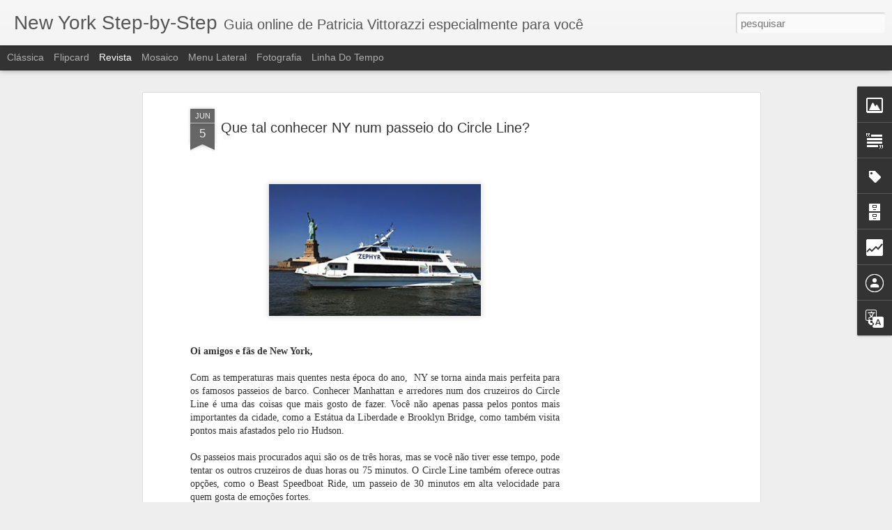

--- FILE ---
content_type: text/html; charset=UTF-8
request_url: http://www.newyorkstepbystep.com/b/stats?style=BLACK_TRANSPARENT&timeRange=ALL_TIME&token=APq4FmBX8Vvo031YSl3UsXaresaWNrpOiy7bRQt8kZSTLO2eHge7sS9oxCxE_9pxTG1eLU5reZ6avMNXVeCWrrUGG6A6WZsECg&v=0&action=initial&widgetId=Stats1&responseType=js
body_size: 259
content:
{"total":380351,"sparklineOptions":{"backgroundColor":{"fillOpacity":0.1,"fill":"#000000"},"series":[{"areaOpacity":0.3,"color":"#202020"}]},"sparklineData":[[0,10],[1,29],[2,59],[3,93],[4,63],[5,27],[6,19],[7,17],[8,26],[9,23],[10,24],[11,19],[12,13],[13,24],[14,56],[15,23],[16,29],[17,37],[18,17],[19,20],[20,13],[21,10],[22,29],[23,9],[24,31],[25,14],[26,11],[27,10],[28,17],[29,6]],"nextTickMs":1200000}

--- FILE ---
content_type: text/html; charset=UTF-8
request_url: http://www.newyorkstepbystep.com/b/stats?style=BLACK_TRANSPARENT&timeRange=ALL_TIME&token=APq4FmCT3CkCAIJM4OEwU2KCKcCSE72mc9w-7OsyJf7xmqGv6d9IRPy_92T6X-lVY1xnldNkAvjx0yg388q_GHq-MuL5ECMoEQ&v=0&action=initial&widgetId=Stats1&responseType=js
body_size: 259
content:
{"total":380351,"sparklineOptions":{"backgroundColor":{"fillOpacity":0.1,"fill":"#000000"},"series":[{"areaOpacity":0.3,"color":"#202020"}]},"sparklineData":[[0,10],[1,29],[2,59],[3,93],[4,63],[5,27],[6,19],[7,17],[8,26],[9,23],[10,24],[11,19],[12,13],[13,24],[14,56],[15,23],[16,29],[17,37],[18,17],[19,20],[20,13],[21,10],[22,29],[23,9],[24,31],[25,14],[26,11],[27,10],[28,17],[29,6]],"nextTickMs":1200000}

--- FILE ---
content_type: text/html; charset=utf-8
request_url: https://www.google.com/recaptcha/api2/aframe
body_size: 268
content:
<!DOCTYPE HTML><html><head><meta http-equiv="content-type" content="text/html; charset=UTF-8"></head><body><script nonce="-zYq3jDgAIS3D095dsDWRA">/** Anti-fraud and anti-abuse applications only. See google.com/recaptcha */ try{var clients={'sodar':'https://pagead2.googlesyndication.com/pagead/sodar?'};window.addEventListener("message",function(a){try{if(a.source===window.parent){var b=JSON.parse(a.data);var c=clients[b['id']];if(c){var d=document.createElement('img');d.src=c+b['params']+'&rc='+(localStorage.getItem("rc::a")?sessionStorage.getItem("rc::b"):"");window.document.body.appendChild(d);sessionStorage.setItem("rc::e",parseInt(sessionStorage.getItem("rc::e")||0)+1);localStorage.setItem("rc::h",'1769057890876');}}}catch(b){}});window.parent.postMessage("_grecaptcha_ready", "*");}catch(b){}</script></body></html>

--- FILE ---
content_type: text/javascript; charset=UTF-8
request_url: http://www.newyorkstepbystep.com/?v=0&action=initial&widgetId=Stats1&responseType=js&xssi_token=AOuZoY45oD49WDkEcZuV-VD-kynQoSDKJA%3A1769057886141
body_size: 383
content:
try {
_WidgetManager._HandleControllerResult('Stats1', 'initial',{'title': 'Look That!', 'showGraphicalCounter': true, 'showAnimatedCounter': false, 'showSparkline': false, 'statsUrl': '//www.newyorkstepbystep.com/b/stats?style\x3dBLACK_TRANSPARENT\x26timeRange\x3dALL_TIME\x26token\x3dAPq4FmBX8Vvo031YSl3UsXaresaWNrpOiy7bRQt8kZSTLO2eHge7sS9oxCxE_9pxTG1eLU5reZ6avMNXVeCWrrUGG6A6WZsECg'});
} catch (e) {
  if (typeof log != 'undefined') {
    log('HandleControllerResult failed: ' + e);
  }
}


--- FILE ---
content_type: text/javascript; charset=UTF-8
request_url: http://www.newyorkstepbystep.com/?v=0&action=initial&widgetId=Text1&responseType=js&xssi_token=AOuZoY45oD49WDkEcZuV-VD-kynQoSDKJA%3A1769057886141
body_size: 2369
content:
try {
_WidgetManager._HandleControllerResult('Text1', 'initial',{'content': '\x3c!--[if gte mso 9]\x3e\x3cxml\x3e  \x3co:officedocumentsettings\x3e   \x3co:allowpng/\x3e  \x3c/o:OfficeDocumentSettings\x3e \x3c/xml\x3e\x3c![endif]--\x3e  \x3c!--[if gte mso 9]\x3e\x3cxml\x3e  \x3cw:worddocument\x3e   \x3cw:view\x3eNormal\x3c/w:View\x3e   \x3cw:zoom\x3e0\x3c/w:Zoom\x3e   \x3cw:trackmoves/\x3e   \x3cw:trackformatting/\x3e   \x3cw:punctuationkerning/\x3e   \x3cw:validateagainstschemas/\x3e   \x3cw:saveifxmlinvalid\x3efalse\x3c/w:SaveIfXMLInvalid\x3e   \x3cw:ignoremixedcontent\x3efalse\x3c/w:IgnoreMixedContent\x3e   \x3cw:alwaysshowplaceholdertext\x3efalse\x3c/w:AlwaysShowPlaceholderText\x3e   \x3cw:donotpromoteqf/\x3e   \x3cw:lidthemeother\x3ePT-BR\x3c/w:LidThemeOther\x3e   \x3cw:lidthemeasian\x3eJA\x3c/w:LidThemeAsian\x3e   \x3cw:lidthemecomplexscript\x3eX-NONE\x3c/w:LidThemeComplexScript\x3e   \x3cw:compatibility\x3e    \x3cw:breakwrappedtables/\x3e    \x3cw:snaptogridincell/\x3e    \x3cw:wraptextwithpunct/\x3e    \x3cw:useasianbreakrules/\x3e    \x3cw:dontgrowautofit/\x3e    \x3cw:splitpgbreakandparamark/\x3e    \x3cw:enableopentypekerning/\x3e    \x3cw:dontflipmirrorindents/\x3e    \x3cw:overridetablestylehps/\x3e    \x3cw:usefelayout/\x3e   \x3c/w:Compatibility\x3e   \x3cm:mathpr\x3e    \x3cm:mathfont val\x3d\x22Cambria Math\x22\x3e    \x3cm:brkbin val\x3d\x22before\x22\x3e    \x3cm:brkbinsub val\x3d\x22\x26#45;-\x22\x3e    \x3cm:smallfrac val\x3d\x22off\x22\x3e    \x3cm:dispdef/\x3e    \x3cm:lmargin val\x3d\x220\x22\x3e    \x3cm:rmargin val\x3d\x220\x22\x3e    \x3cm:defjc val\x3d\x22centerGroup\x22\x3e    \x3cm:wrapindent val\x3d\x221440\x22\x3e    \x3cm:intlim val\x3d\x22subSup\x22\x3e    \x3cm:narylim val\x3d\x22undOvr\x22\x3e   \x3c/m:mathPr\x3e\x3c/w:WordDocument\x3e \x3c/xml\x3e\x3c![endif]--\x3e\x3c!--[if gte mso 9]\x3e\x3cxml\x3e  \x3cw:latentstyles deflockedstate\x3d\x22false\x22 defunhidewhenused\x3d\x22true\x22 defsemihidden\x3d\x22true\x22 defqformat\x3d\x22false\x22 defpriority\x3d\x2299\x22 latentstylecount\x3d\x22276\x22\x3e   \x3cw:lsdexception locked\x3d\x22false\x22 priority\x3d\x220\x22 semihidden\x3d\x22false\x22 unhidewhenused\x3d\x22false\x22 qformat\x3d\x22true\x22 name\x3d\x22Normal\x22\x3e   \x3cw:lsdexception locked\x3d\x22false\x22 priority\x3d\x229\x22 semihidden\x3d\x22false\x22 unhidewhenused\x3d\x22false\x22 qformat\x3d\x22true\x22 name\x3d\x22heading 1\x22\x3e   \x3cw:lsdexception locked\x3d\x22false\x22 priority\x3d\x229\x22 qformat\x3d\x22true\x22 name\x3d\x22heading 2\x22\x3e   \x3cw:lsdexception locked\x3d\x22false\x22 priority\x3d\x229\x22 qformat\x3d\x22true\x22 name\x3d\x22heading 3\x22\x3e   \x3cw:lsdexception locked\x3d\x22false\x22 priority\x3d\x229\x22 qformat\x3d\x22true\x22 name\x3d\x22heading 4\x22\x3e   \x3cw:lsdexception locked\x3d\x22false\x22 priority\x3d\x229\x22 qformat\x3d\x22true\x22 name\x3d\x22heading 5\x22\x3e   \x3cw:lsdexception locked\x3d\x22false\x22 priority\x3d\x229\x22 qformat\x3d\x22true\x22 name\x3d\x22heading 6\x22\x3e   \x3cw:lsdexception locked\x3d\x22false\x22 priority\x3d\x229\x22 qformat\x3d\x22true\x22 name\x3d\x22heading 7\x22\x3e   \x3cw:lsdexception locked\x3d\x22false\x22 priority\x3d\x229\x22 qformat\x3d\x22true\x22 name\x3d\x22heading 8\x22\x3e   \x3cw:lsdexception locked\x3d\x22false\x22 priority\x3d\x229\x22 qformat\x3d\x22true\x22 name\x3d\x22heading 9\x22\x3e   \x3cw:lsdexception locked\x3d\x22false\x22 priority\x3d\x2239\x22 name\x3d\x22toc 1\x22\x3e   \x3cw:lsdexception locked\x3d\x22false\x22 priority\x3d\x2239\x22 name\x3d\x22toc 2\x22\x3e   \x3cw:lsdexception locked\x3d\x22false\x22 priority\x3d\x2239\x22 name\x3d\x22toc 3\x22\x3e   \x3cw:lsdexception locked\x3d\x22false\x22 priority\x3d\x2239\x22 name\x3d\x22toc 4\x22\x3e   \x3cw:lsdexception locked\x3d\x22false\x22 priority\x3d\x2239\x22 name\x3d\x22toc 5\x22\x3e   \x3cw:lsdexception locked\x3d\x22false\x22 priority\x3d\x2239\x22 name\x3d\x22toc 6\x22\x3e   \x3cw:lsdexception locked\x3d\x22false\x22 priority\x3d\x2239\x22 name\x3d\x22toc 7\x22\x3e   \x3cw:lsdexception locked\x3d\x22false\x22 priority\x3d\x2239\x22 name\x3d\x22toc 8\x22\x3e   \x3cw:lsdexception locked\x3d\x22false\x22 priority\x3d\x2239\x22 name\x3d\x22toc 9\x22\x3e   \x3cw:lsdexception locked\x3d\x22false\x22 priority\x3d\x2235\x22 qformat\x3d\x22true\x22 name\x3d\x22caption\x22\x3e   \x3cw:lsdexception locked\x3d\x22false\x22 priority\x3d\x2210\x22 semihidden\x3d\x22false\x22 unhidewhenused\x3d\x22false\x22 qformat\x3d\x22true\x22 name\x3d\x22Title\x22\x3e   \x3cw:lsdexception locked\x3d\x22false\x22 priority\x3d\x221\x22 name\x3d\x22Default Paragraph Font\x22\x3e   \x3cw:lsdexception locked\x3d\x22false\x22 priority\x3d\x2211\x22 semihidden\x3d\x22false\x22 unhidewhenused\x3d\x22false\x22 qformat\x3d\x22true\x22 name\x3d\x22Subtitle\x22\x3e   \x3cw:lsdexception locked\x3d\x22false\x22 priority\x3d\x2222\x22 semihidden\x3d\x22false\x22 unhidewhenused\x3d\x22false\x22 qformat\x3d\x22true\x22 name\x3d\x22Strong\x22\x3e   \x3cw:lsdexception locked\x3d\x22false\x22 priority\x3d\x2220\x22 semihidden\x3d\x22false\x22 unhidewhenused\x3d\x22false\x22 qformat\x3d\x22true\x22 name\x3d\x22Emphasis\x22\x3e   \x3cw:lsdexception locked\x3d\x22false\x22 priority\x3d\x2259\x22 semihidden\x3d\x22false\x22 unhidewhenused\x3d\x22false\x22 name\x3d\x22Table Grid\x22\x3e   \x3cw:lsdexception locked\x3d\x22false\x22 unhidewhenused\x3d\x22false\x22 name\x3d\x22Placeholder Text\x22\x3e   \x3cw:lsdexception locked\x3d\x22false\x22 priority\x3d\x221\x22 semihidden\x3d\x22false\x22 unhidewhenused\x3d\x22false\x22 qformat\x3d\x22true\x22 name\x3d\x22No Spacing\x22\x3e   \x3cw:lsdexception locked\x3d\x22false\x22 priority\x3d\x2260\x22 semihidden\x3d\x22false\x22 unhidewhenused\x3d\x22false\x22 name\x3d\x22Light Shading\x22\x3e   \x3cw:lsdexception locked\x3d\x22false\x22 priority\x3d\x2261\x22 semihidden\x3d\x22false\x22 unhidewhenused\x3d\x22false\x22 name\x3d\x22Light List\x22\x3e   \x3cw:lsdexception locked\x3d\x22false\x22 priority\x3d\x2262\x22 semihidden\x3d\x22false\x22 unhidewhenused\x3d\x22false\x22 name\x3d\x22Light Grid\x22\x3e   \x3cw:lsdexception locked\x3d\x22false\x22 priority\x3d\x2263\x22 semihidden\x3d\x22false\x22 unhidewhenused\x3d\x22false\x22 name\x3d\x22Medium Shading 1\x22\x3e   \x3cw:lsdexception locked\x3d\x22false\x22 priority\x3d\x2264\x22 semihidden\x3d\x22false\x22 unhidewhenused\x3d\x22false\x22 name\x3d\x22Medium Shading 2\x22\x3e   \x3cw:lsdexception locked\x3d\x22false\x22 priority\x3d\x2265\x22 semihidden\x3d\x22false\x22 unhidewhenused\x3d\x22false\x22 name\x3d\x22Medium List 1\x22\x3e   \x3cw:lsdexception locked\x3d\x22false\x22 priority\x3d\x2266\x22 semihidden\x3d\x22false\x22 unhidewhenused\x3d\x22false\x22 name\x3d\x22Medium List 2\x22\x3e   \x3cw:lsdexception locked\x3d\x22false\x22 priority\x3d\x2267\x22 semihidden\x3d\x22false\x22 unhidewhenused\x3d\x22false\x22 name\x3d\x22Medium Grid 1\x22\x3e   \x3cw:lsdexception locked\x3d\x22false\x22 priority\x3d\x2268\x22 semihidden\x3d\x22false\x22 unhidewhenused\x3d\x22false\x22 name\x3d\x22Medium Grid 2\x22\x3e   \x3cw:lsdexception locked\x3d\x22false\x22 priority\x3d\x2269\x22 semihidden\x3d\x22false\x22 unhidewhenused\x3d\x22false\x22 name\x3d\x22Medium Grid 3\x22\x3e   \x3cw:lsdexception locked\x3d\x22false\x22 priority\x3d\x2270\x22 semihidden\x3d\x22false\x22 unhidewhenused\x3d\x22false\x22 name\x3d\x22Dark List\x22\x3e   \x3cw:lsdexception locked\x3d\x22false\x22 priority\x3d\x2271\x22 semihidden\x3d\x22false\x22 unhidewhenused\x3d\x22false\x22 name\x3d\x22Colorful Shading\x22\x3e   \x3cw:lsdexception locked\x3d\x22false\x22 priority\x3d\x2272\x22 semihidden\x3d\x22false\x22 unhidewhenused\x3d\x22false\x22 name\x3d\x22Colorful List\x22\x3e   \x3cw:lsdexception locked\x3d\x22false\x22 priority\x3d\x2273\x22 semihidden\x3d\x22false\x22 unhidewhenused\x3d\x22false\x22 name\x3d\x22Colorful Grid\x22\x3e   \x3cw:lsdexception locked\x3d\x22false\x22 priority\x3d\x2260\x22 semihidden\x3d\x22false\x22 unhidewhenused\x3d\x22false\x22 name\x3d\x22Light Shading Accent 1\x22\x3e   \x3cw:lsdexception locked\x3d\x22false\x22 priority\x3d\x2261\x22 semihidden\x3d\x22false\x22 unhidewhenused\x3d\x22false\x22 name\x3d\x22Light List Accent 1\x22\x3e   \x3cw:lsdexception locked\x3d\x22false\x22 priority\x3d\x2262\x22 semihidden\x3d\x22false\x22 unhidewhenused\x3d\x22false\x22 name\x3d\x22Light Grid Accent 1\x22\x3e   \x3cw:lsdexception locked\x3d\x22false\x22 priority\x3d\x2263\x22 semihidden\x3d\x22false\x22 unhidewhenused\x3d\x22false\x22 name\x3d\x22Medium Shading 1 Accent 1\x22\x3e   \x3cw:lsdexception locked\x3d\x22false\x22 priority\x3d\x2264\x22 semihidden\x3d\x22false\x22 unhidewhenused\x3d\x22false\x22 name\x3d\x22Medium Shading 2 Accent 1\x22\x3e   \x3cw:lsdexception locked\x3d\x22false\x22 priority\x3d\x2265\x22 semihidden\x3d\x22false\x22 unhidewhenused\x3d\x22false\x22 name\x3d\x22Medium List 1 Accent 1\x22\x3e   \x3cw:lsdexception locked\x3d\x22false\x22 unhidewhenused\x3d\x22false\x22 name\x3d\x22Revision\x22\x3e   \x3cw:lsdexception locked\x3d\x22false\x22 priority\x3d\x2234\x22 semihidden\x3d\x22false\x22 unhidewhenused\x3d\x22false\x22 qformat\x3d\x22true\x22 name\x3d\x22List Paragraph\x22\x3e   \x3cw:lsdexception locked\x3d\x22false\x22 priority\x3d\x2229\x22 semihidden\x3d\x22false\x22 unhidewhenused\x3d\x22false\x22 qformat\x3d\x22true\x22 name\x3d\x22Quote\x22\x3e   \x3cw:lsdexception locked\x3d\x22false\x22 priority\x3d\x2230\x22 semihidden\x3d\x22false\x22 unhidewhenused\x3d\x22false\x22 qformat\x3d\x22true\x22 name\x3d\x22Intense Quote\x22\x3e   \x3cw:lsdexception locked\x3d\x22false\x22 priority\x3d\x2266\x22 semihidden\x3d\x22false\x22 unhidewhenused\x3d\x22false\x22 name\x3d\x22Medium List 2 Accent 1\x22\x3e   \x3cw:lsdexception locked\x3d\x22false\x22 priority\x3d\x2267\x22 semihidden\x3d\x22false\x22 unhidewhenused\x3d\x22false\x22 name\x3d\x22Medium Grid 1 Accent 1\x22\x3e   \x3cw:lsdexception locked\x3d\x22false\x22 priority\x3d\x2268\x22 semihidden\x3d\x22false\x22 unhidewhenused\x3d\x22false\x22 name\x3d\x22Medium Grid 2 Accent 1\x22\x3e   \x3cw:lsdexception locked\x3d\x22false\x22 priority\x3d\x2269\x22 semihidden\x3d\x22false\x22 unhidewhenused\x3d\x22false\x22 name\x3d\x22Medium Grid 3 Accent 1\x22\x3e   \x3cw:lsdexception locked\x3d\x22false\x22 priority\x3d\x2270\x22 semihidden\x3d\x22false\x22 unhidewhenused\x3d\x22false\x22 name\x3d\x22Dark List Accent 1\x22\x3e   \x3cw:lsdexception locked\x3d\x22false\x22 priority\x3d\x2271\x22 semihidden\x3d\x22false\x22 unhidewhenused\x3d\x22false\x22 name\x3d\x22Colorful Shading Accent 1\x22\x3e   \x3cw:lsdexception locked\x3d\x22false\x22 priority\x3d\x2272\x22 semihidden\x3d\x22false\x22 unhidewhenused\x3d\x22false\x22 name\x3d\x22Colorful List Accent 1\x22\x3e   \x3cw:lsdexception locked\x3d\x22false\x22 priority\x3d\x2273\x22 semihidden\x3d\x22false\x22 unhidewhenused\x3d\x22false\x22 name\x3d\x22Colorful Grid Accent 1\x22\x3e   \x3cw:lsdexception locked\x3d\x22false\x22 priority\x3d\x2260\x22 semihidden\x3d\x22false\x22 unhidewhenused\x3d\x22false\x22 name\x3d\x22Light Shading Accent 2\x22\x3e   \x3cw:lsdexception locked\x3d\x22false\x22 priority\x3d\x2261\x22 semihidden\x3d\x22false\x22 unhidewhenused\x3d\x22false\x22 name\x3d\x22Light List Accent 2\x22\x3e   \x3cw:lsdexception locked\x3d\x22false\x22 priority\x3d\x2262\x22 semihidden\x3d\x22false\x22 unhidewhenused\x3d\x22false\x22 name\x3d\x22Light Grid Accent 2\x22\x3e   \x3cw:lsdexception locked\x3d\x22false\x22 priority\x3d\x2263\x22 semihidden\x3d\x22false\x22 unhidewhenused\x3d\x22false\x22 name\x3d\x22Medium Shading 1 Accent 2\x22\x3e   \x3cw:lsdexception locked\x3d\x22false\x22 priority\x3d\x2264\x22 semihidden\x3d\x22false\x22 unhidewhenused\x3d\x22false\x22 name\x3d\x22Medium Shading 2 Accent 2\x22\x3e   \x3cw:lsdexception locked\x3d\x22false\x22 priority\x3d\x2265\x22 semihidden\x3d\x22false\x22 unhidewhenused\x3d\x22false\x22 name\x3d\x22Medium List 1 Accent 2\x22\x3e   \x3cw:lsdexception locked\x3d\x22false\x22 priority\x3d\x2266\x22 semihidden\x3d\x22false\x22 unhidewhenused\x3d\x22false\x22 name\x3d\x22Medium List 2 Accent 2\x22\x3e   \x3cw:lsdexception locked\x3d\x22false\x22 priority\x3d\x2267\x22 semihidden\x3d\x22false\x22 unhidewhenused\x3d\x22false\x22 name\x3d\x22Medium Grid 1 Accent 2\x22\x3e   \x3cw:lsdexception locked\x3d\x22false\x22 priority\x3d\x2268\x22 semihidden\x3d\x22false\x22 unhidewhenused\x3d\x22false\x22 name\x3d\x22Medium Grid 2 Accent 2\x22\x3e   \x3cw:lsdexception locked\x3d\x22false\x22 priority\x3d\x2269\x22 semihidden\x3d\x22false\x22 unhidewhenused\x3d\x22false\x22 name\x3d\x22Medium Grid 3 Accent 2\x22\x3e   \x3cw:lsdexception locked\x3d\x22false\x22 priority\x3d\x2270\x22 semihidden\x3d\x22false\x22 unhidewhenused\x3d\x22false\x22 name\x3d\x22Dark List Accent 2\x22\x3e   \x3cw:lsdexception locked\x3d\x22false\x22 priority\x3d\x2271\x22 semihidden\x3d\x22false\x22 unhidewhenused\x3d\x22false\x22 name\x3d\x22Colorful Shading Accent 2\x22\x3e   \x3cw:lsdexception locked\x3d\x22false\x22 priority\x3d\x2272\x22 semihidden\x3d\x22false\x22 unhidewhenused\x3d\x22false\x22 name\x3d\x22Colorful List Accent 2\x22\x3e   \x3cw:lsdexception locked\x3d\x22false\x22 priority\x3d\x2273\x22 semihidden\x3d\x22false\x22 unhidewhenused\x3d\x22false\x22 name\x3d\x22Colorful Grid Accent 2\x22\x3e   \x3cw:lsdexception locked\x3d\x22false\x22 priority\x3d\x2260\x22 semihidden\x3d\x22false\x22 unhidewhenused\x3d\x22false\x22 name\x3d\x22Light Shading Accent 3\x22\x3e   \x3cw:lsdexception locked\x3d\x22false\x22 priority\x3d\x2261\x22 semihidden\x3d\x22false\x22 unhidewhenused\x3d\x22false\x22 name\x3d\x22Light List Accent 3\x22\x3e   \x3cw:lsdexception locked\x3d\x22false\x22 priority\x3d\x2262\x22 semihidden\x3d\x22false\x22 unhidewhenused\x3d\x22false\x22 name\x3d\x22Light Grid Accent 3\x22\x3e   \x3cw:lsdexception locked\x3d\x22false\x22 priority\x3d\x2263\x22 semihidden\x3d\x22false\x22 unhidewhenused\x3d\x22false\x22 name\x3d\x22Medium Shading 1 Accent 3\x22\x3e   \x3cw:lsdexception locked\x3d\x22false\x22 priority\x3d\x2264\x22 semihidden\x3d\x22false\x22 unhidewhenused\x3d\x22false\x22 name\x3d\x22Medium Shading 2 Accent 3\x22\x3e   \x3cw:lsdexception locked\x3d\x22false\x22 priority\x3d\x2265\x22 semihidden\x3d\x22false\x22 unhidewhenused\x3d\x22false\x22 name\x3d\x22Medium List 1 Accent 3\x22\x3e   \x3cw:lsdexception locked\x3d\x22false\x22 priority\x3d\x2266\x22 semihidden\x3d\x22false\x22 unhidewhenused\x3d\x22false\x22 name\x3d\x22Medium List 2 Accent 3\x22\x3e   \x3cw:lsdexception locked\x3d\x22false\x22 priority\x3d\x2267\x22 semihidden\x3d\x22false\x22 unhidewhenused\x3d\x22false\x22 name\x3d\x22Medium Grid 1 Accent 3\x22\x3e   \x3cw:lsdexception locked\x3d\x22false\x22 priority\x3d\x2268\x22 semihidden\x3d\x22false\x22 unhidewhenused\x3d\x22false\x22 name\x3d\x22Medium Grid 2 Accent 3\x22\x3e   \x3cw:lsdexception locked\x3d\x22false\x22 priority\x3d\x2269\x22 semihidden\x3d\x22false\x22 unhidewhenused\x3d\x22false\x22 name\x3d\x22Medium Grid 3 Accent 3\x22\x3e   \x3cw:lsdexception locked\x3d\x22false\x22 priority\x3d\x2270\x22 semihidden\x3d\x22false\x22 unhidewhenused\x3d\x22false\x22 name\x3d\x22Dark List Accent 3\x22\x3e   \x3cw:lsdexception locked\x3d\x22false\x22 priority\x3d\x2271\x22 semihidden\x3d\x22false\x22 unhidewhenused\x3d\x22false\x22 name\x3d\x22Colorful Shading Accent 3\x22\x3e   \x3cw:lsdexception locked\x3d\x22false\x22 priority\x3d\x2272\x22 semihidden\x3d\x22false\x22 unhidewhenused\x3d\x22false\x22 name\x3d\x22Colorful List Accent 3\x22\x3e   \x3cw:lsdexception locked\x3d\x22false\x22 priority\x3d\x2273\x22 semihidden\x3d\x22false\x22 unhidewhenused\x3d\x22false\x22 name\x3d\x22Colorful Grid Accent 3\x22\x3e   \x3cw:lsdexception locked\x3d\x22false\x22 priority\x3d\x2260\x22 semihidden\x3d\x22false\x22 unhidewhenused\x3d\x22false\x22 name\x3d\x22Light Shading Accent 4\x22\x3e   \x3cw:lsdexception locked\x3d\x22false\x22 priority\x3d\x2261\x22 semihidden\x3d\x22false\x22 unhidewhenused\x3d\x22false\x22 name\x3d\x22Light List Accent 4\x22\x3e   \x3cw:lsdexception locked\x3d\x22false\x22 priority\x3d\x2262\x22 semihidden\x3d\x22false\x22 unhidewhenused\x3d\x22false\x22 name\x3d\x22Light Grid Accent 4\x22\x3e   \x3cw:lsdexception locked\x3d\x22false\x22 priority\x3d\x2263\x22 semihidden\x3d\x22false\x22 unhidewhenused\x3d\x22false\x22 name\x3d\x22Medium Shading 1 Accent 4\x22\x3e   \x3cw:lsdexception locked\x3d\x22false\x22 priority\x3d\x2264\x22 semihidden\x3d\x22false\x22 unhidewhenused\x3d\x22false\x22 name\x3d\x22Medium Shading 2 Accent 4\x22\x3e   \x3cw:lsdexception locked\x3d\x22false\x22 priority\x3d\x2265\x22 semihidden\x3d\x22false\x22 unhidewhenused\x3d\x22false\x22 name\x3d\x22Medium List 1 Accent 4\x22\x3e   \x3cw:lsdexception locked\x3d\x22false\x22 priority\x3d\x2266\x22 semihidden\x3d\x22false\x22 unhidewhenused\x3d\x22false\x22 name\x3d\x22Medium List 2 Accent 4\x22\x3e   \x3cw:lsdexception locked\x3d\x22false\x22 priority\x3d\x2267\x22 semihidden\x3d\x22false\x22 unhidewhenused\x3d\x22false\x22 name\x3d\x22Medium Grid 1 Accent 4\x22\x3e   \x3cw:lsdexception locked\x3d\x22false\x22 priority\x3d\x2268\x22 semihidden\x3d\x22false\x22 unhidewhenused\x3d\x22false\x22 name\x3d\x22Medium Grid 2 Accent 4\x22\x3e   \x3cw:lsdexception locked\x3d\x22false\x22 priority\x3d\x2269\x22 semihidden\x3d\x22false\x22 unhidewhenused\x3d\x22false\x22 name\x3d\x22Medium Grid 3 Accent 4\x22\x3e   \x3cw:lsdexception locked\x3d\x22false\x22 priority\x3d\x2270\x22 semihidden\x3d\x22false\x22 unhidewhenused\x3d\x22false\x22 name\x3d\x22Dark List Accent 4\x22\x3e   \x3cw:lsdexception locked\x3d\x22false\x22 priority\x3d\x2271\x22 semihidden\x3d\x22false\x22 unhidewhenused\x3d\x22false\x22 name\x3d\x22Colorful Shading Accent 4\x22\x3e   \x3cw:lsdexception locked\x3d\x22false\x22 priority\x3d\x2272\x22 semihidden\x3d\x22false\x22 unhidewhenused\x3d\x22false\x22 name\x3d\x22Colorful List Accent 4\x22\x3e   \x3cw:lsdexception locked\x3d\x22false\x22 priority\x3d\x2273\x22 semihidden\x3d\x22false\x22 unhidewhenused\x3d\x22false\x22 name\x3d\x22Colorful Grid Accent 4\x22\x3e   \x3cw:lsdexception locked\x3d\x22false\x22 priority\x3d\x2260\x22 semihidden\x3d\x22false\x22 unhidewhenused\x3d\x22false\x22 name\x3d\x22Light Shading Accent 5\x22\x3e   \x3cw:lsdexception locked\x3d\x22false\x22 priority\x3d\x2261\x22 semihidden\x3d\x22false\x22 unhidewhenused\x3d\x22false\x22 name\x3d\x22Light List Accent 5\x22\x3e   \x3cw:lsdexception locked\x3d\x22false\x22 priority\x3d\x2262\x22 semihidden\x3d\x22false\x22 unhidewhenused\x3d\x22false\x22 name\x3d\x22Light Grid Accent 5\x22\x3e   \x3cw:lsdexception locked\x3d\x22false\x22 priority\x3d\x2263\x22 semihidden\x3d\x22false\x22 unhidewhenused\x3d\x22false\x22 name\x3d\x22Medium Shading 1 Accent 5\x22\x3e   \x3cw:lsdexception locked\x3d\x22false\x22 priority\x3d\x2264\x22 semihidden\x3d\x22false\x22 unhidewhenused\x3d\x22false\x22 name\x3d\x22Medium Shading 2 Accent 5\x22\x3e   \x3cw:lsdexception locked\x3d\x22false\x22 priority\x3d\x2265\x22 semihidden\x3d\x22false\x22 unhidewhenused\x3d\x22false\x22 name\x3d\x22Medium List 1 Accent 5\x22\x3e   \x3cw:lsdexception locked\x3d\x22false\x22 priority\x3d\x2266\x22 semihidden\x3d\x22false\x22 unhidewhenused\x3d\x22false\x22 name\x3d\x22Medium List 2 Accent 5\x22\x3e   \x3cw:lsdexception locked\x3d\x22false\x22 priority\x3d\x2267\x22 semihidden\x3d\x22false\x22 unhidewhenused\x3d\x22false\x22 name\x3d\x22Medium Grid 1 Accent 5\x22\x3e   \x3cw:lsdexception locked\x3d\x22false\x22 priority\x3d\x2268\x22 semihidden\x3d\x22false\x22 unhidewhenused\x3d\x22false\x22 name\x3d\x22Medium Grid 2 Accent 5\x22\x3e   \x3cw:lsdexception locked\x3d\x22false\x22 priority\x3d\x2269\x22 semihidden\x3d\x22false\x22 unhidewhenused\x3d\x22false\x22 name\x3d\x22Medium Grid 3 Accent 5\x22\x3e   \x3cw:lsdexception locked\x3d\x22false\x22 priority\x3d\x2270\x22 semihidden\x3d\x22false\x22 unhidewhenused\x3d\x22false\x22 name\x3d\x22Dark List Accent 5\x22\x3e   \x3cw:lsdexception locked\x3d\x22false\x22 priority\x3d\x2271\x22 semihidden\x3d\x22false\x22 unhidewhenused\x3d\x22false\x22 name\x3d\x22Colorful Shading Accent 5\x22\x3e   \x3cw:lsdexception locked\x3d\x22false\x22 priority\x3d\x2272\x22 semihidden\x3d\x22false\x22 unhidewhenused\x3d\x22false\x22 name\x3d\x22Colorful List Accent 5\x22\x3e   \x3cw:lsdexception locked\x3d\x22false\x22 priority\x3d\x2273\x22 semihidden\x3d\x22false\x22 unhidewhenused\x3d\x22false\x22 name\x3d\x22Colorful Grid Accent 5\x22\x3e   \x3cw:lsdexception locked\x3d\x22false\x22 priority\x3d\x2260\x22 semihidden\x3d\x22false\x22 unhidewhenused\x3d\x22false\x22 name\x3d\x22Light Shading Accent 6\x22\x3e   \x3cw:lsdexception locked\x3d\x22false\x22 priority\x3d\x2261\x22 semihidden\x3d\x22false\x22 unhidewhenused\x3d\x22false\x22 name\x3d\x22Light List Accent 6\x22\x3e   \x3cw:lsdexception locked\x3d\x22false\x22 priority\x3d\x2262\x22 semihidden\x3d\x22false\x22 unhidewhenused\x3d\x22false\x22 name\x3d\x22Light Grid Accent 6\x22\x3e   \x3cw:lsdexception locked\x3d\x22false\x22 priority\x3d\x2263\x22 semihidden\x3d\x22false\x22 unhidewhenused\x3d\x22false\x22 name\x3d\x22Medium Shading 1 Accent 6\x22\x3e   \x3cw:lsdexception locked\x3d\x22false\x22 priority\x3d\x2264\x22 semihidden\x3d\x22false\x22 unhidewhenused\x3d\x22false\x22 name\x3d\x22Medium Shading 2 Accent 6\x22\x3e   \x3cw:lsdexception locked\x3d\x22false\x22 priority\x3d\x2265\x22 semihidden\x3d\x22false\x22 unhidewhenused\x3d\x22false\x22 name\x3d\x22Medium List 1 Accent 6\x22\x3e   \x3cw:lsdexception locked\x3d\x22false\x22 priority\x3d\x2266\x22 semihidden\x3d\x22false\x22 unhidewhenused\x3d\x22false\x22 name\x3d\x22Medium List 2 Accent 6\x22\x3e   \x3cw:lsdexception locked\x3d\x22false\x22 priority\x3d\x2267\x22 semihidden\x3d\x22false\x22 unhidewhenused\x3d\x22false\x22 name\x3d\x22Medium Grid 1 Accent 6\x22\x3e   \x3cw:lsdexception locked\x3d\x22false\x22 priority\x3d\x2268\x22 semihidden\x3d\x22false\x22 unhidewhenused\x3d\x22false\x22 name\x3d\x22Medium Grid 2 Accent 6\x22\x3e   \x3cw:lsdexception locked\x3d\x22false\x22 priority\x3d\x2269\x22 semihidden\x3d\x22false\x22 unhidewhenused\x3d\x22false\x22 name\x3d\x22Medium Grid 3 Accent 6\x22\x3e   \x3cw:lsdexception locked\x3d\x22false\x22 priority\x3d\x2270\x22 semihidden\x3d\x22false\x22 unhidewhenused\x3d\x22false\x22 name\x3d\x22Dark List Accent 6\x22\x3e   \x3cw:lsdexception locked\x3d\x22false\x22 priority\x3d\x2271\x22 semihidden\x3d\x22false\x22 unhidewhenused\x3d\x22false\x22 name\x3d\x22Colorful Shading Accent 6\x22\x3e   \x3cw:lsdexception locked\x3d\x22false\x22 priority\x3d\x2272\x22 semihidden\x3d\x22false\x22 unhidewhenused\x3d\x22false\x22 name\x3d\x22Colorful List Accent 6\x22\x3e   \x3cw:lsdexception locked\x3d\x22false\x22 priority\x3d\x2273\x22 semihidden\x3d\x22false\x22 unhidewhenused\x3d\x22false\x22 name\x3d\x22Colorful Grid Accent 6\x22\x3e   \x3cw:lsdexception locked\x3d\x22false\x22 priority\x3d\x2219\x22 semihidden\x3d\x22false\x22 unhidewhenused\x3d\x22false\x22 qformat\x3d\x22true\x22 name\x3d\x22Subtle Emphasis\x22\x3e   \x3cw:lsdexception locked\x3d\x22false\x22 priority\x3d\x2221\x22 semihidden\x3d\x22false\x22 unhidewhenused\x3d\x22false\x22 qformat\x3d\x22true\x22 name\x3d\x22Intense Emphasis\x22\x3e   \x3cw:lsdexception locked\x3d\x22false\x22 priority\x3d\x2231\x22 semihidden\x3d\x22false\x22 unhidewhenused\x3d\x22false\x22 qformat\x3d\x22true\x22 name\x3d\x22Subtle Reference\x22\x3e   \x3cw:lsdexception locked\x3d\x22false\x22 priority\x3d\x2232\x22 semihidden\x3d\x22false\x22 unhidewhenused\x3d\x22false\x22 qformat\x3d\x22true\x22 name\x3d\x22Intense Reference\x22\x3e   \x3cw:lsdexception locked\x3d\x22false\x22 priority\x3d\x2233\x22 semihidden\x3d\x22false\x22 unhidewhenused\x3d\x22false\x22 qformat\x3d\x22true\x22 name\x3d\x22Book Title\x22\x3e   \x3cw:lsdexception locked\x3d\x22false\x22 priority\x3d\x2237\x22 name\x3d\x22Bibliography\x22\x3e   \x3cw:lsdexception locked\x3d\x22false\x22 priority\x3d\x2239\x22 qformat\x3d\x22true\x22 name\x3d\x22TOC Heading\x22\x3e  \x3c/w:LatentStyles\x3e \x3c/xml\x3e\x3c![endif]--\x3e  \x3c!--[if gte mso 10]\x3e \x3cstyle\x3e  /* Style Definitions */ table.MsoNormalTable \t{mso-style-name:\x22Table Normal\x22; \tmso-tstyle-rowband-size:0; \tmso-tstyle-colband-size:0; \tmso-style-noshow:yes; \tmso-style-priority:99; \tmso-style-parent:\x22\x22; \tmso-padding-alt:0in 5.4pt 0in 5.4pt; \tmso-para-margin:0in; \tmso-para-margin-bottom:.0001pt; \tmso-pagination:widow-orphan; \tfont-size:12.0pt; \tfont-family:Cambria; \tmso-ascii-font-family:Cambria; \tmso-ascii-theme-font:minor-latin; \tmso-hansi-font-family:Cambria; \tmso-hansi-theme-font:minor-latin; \tmso-ansi-language:PT-BR;} \x3c/style\x3e \x3c![endif]--\x3e    \x3c!--StartFragment--\x3e  \x3cp class\x3d\x22MsoNormal\x22 style\x3d\x22text-align:justify;text-justify:inter-ideograph\x22\x3e\x3cspan lang\x3d\x22PT-BR\x22  style\x3d\x22font-family:Georgia;\x22\x3eVisite nossa p\xe1gina no Facebook e Pinterest:\x3co:p\x3e\x3c/o:p\x3e\x3c/span\x3e\x3c/p\x3e  \x3cp class\x3d\x22MsoNormal\x22 style\x3d\x22text-align:justify;text-justify:inter-ideograph\x22\x3e\x3cspan class\x3d\x22Apple-style-span\x22  style\x3d\x22 ;font-family:Georgia;\x22\x3e\x3ca href\x3d\x22http://www.facebook.com/nystepbystep\x22\x3ehttp://www.facebook.com/nystepbystep\x3c/a\x3e\x3c/span\x3e\x3c/p\x3e  \x3cp class\x3d\x22MsoNormal\x22 style\x3d\x22text-align:justify;text-justify:inter-ideograph\x22\x3e\x3cspan lang\x3d\x22PT-BR\x22  style\x3d\x22font-family:Georgia;\x22\x3e\x3ca href\x3d\x22http://pinterest.com/pvittorazzi/new-york-step-by-step\x22\x3ehttp://pinterest.com/pvittorazzi/new-york-step-by-step\x3c/a\x3e\x3co:p\x3e\x3c/o:p\x3e\x3c/span\x3e\x3c/p\x3e  \x3cp class\x3d\x22MsoNormal\x22 style\x3d\x22text-align:justify;text-justify:inter-ideograph\x22\x3e\x3cspan lang\x3d\x22PT-BR\x22  style\x3d\x22font-family:Georgia;\x22\x3e\x3co:p\x3e \x3c/o:p\x3e\x3c/span\x3e\x3c/p\x3e  \x3c!--EndFragment--\x3e', 'title': 'Facebook \x26amp; Pinterest'});
} catch (e) {
  if (typeof log != 'undefined') {
    log('HandleControllerResult failed: ' + e);
  }
}


--- FILE ---
content_type: text/javascript; charset=UTF-8
request_url: http://www.newyorkstepbystep.com/?v=0&action=initial&widgetId=Stats1&responseType=js&xssi_token=AOuZoY45oD49WDkEcZuV-VD-kynQoSDKJA%3A1769057886141
body_size: 389
content:
try {
_WidgetManager._HandleControllerResult('Stats1', 'initial',{'title': 'Look That!', 'showGraphicalCounter': true, 'showAnimatedCounter': false, 'showSparkline': false, 'statsUrl': '//www.newyorkstepbystep.com/b/stats?style\x3dBLACK_TRANSPARENT\x26timeRange\x3dALL_TIME\x26token\x3dAPq4FmCT3CkCAIJM4OEwU2KCKcCSE72mc9w-7OsyJf7xmqGv6d9IRPy_92T6X-lVY1xnldNkAvjx0yg388q_GHq-MuL5ECMoEQ'});
} catch (e) {
  if (typeof log != 'undefined') {
    log('HandleControllerResult failed: ' + e);
  }
}


--- FILE ---
content_type: text/javascript; charset=UTF-8
request_url: http://www.newyorkstepbystep.com/?v=0&action=initial&widgetId=Image1&responseType=js&xssi_token=AOuZoY45oD49WDkEcZuV-VD-kynQoSDKJA%3A1769057886141
body_size: 442
content:
try {
_WidgetManager._HandleControllerResult('Image1', 'initial',{'title': 'PATROCINADOR:', 'width': 150, 'height': 118, 'sourceUrl': 'https://blogger.googleusercontent.com/img/b/R29vZ2xl/AVvXsEhwiAFir2UbVHie2hxciJN9KZjIbOIifjZV4Re_4CVhnctsp57eiIEwdKLK4S1Z12uv_QV32LNAGy6Yc1AK7dMy7ajarh-K4vF3kWa9J29zZ1yDWykwJzz12BY5n25HkRnc-CsSHcRR38E/s300/logo-havaianas2.png', 'caption': 'Havaianas', 'link': 'http://us.havaianas.com', 'shrinkToFit': false, 'sectionWidth': 300});
} catch (e) {
  if (typeof log != 'undefined') {
    log('HandleControllerResult failed: ' + e);
  }
}
